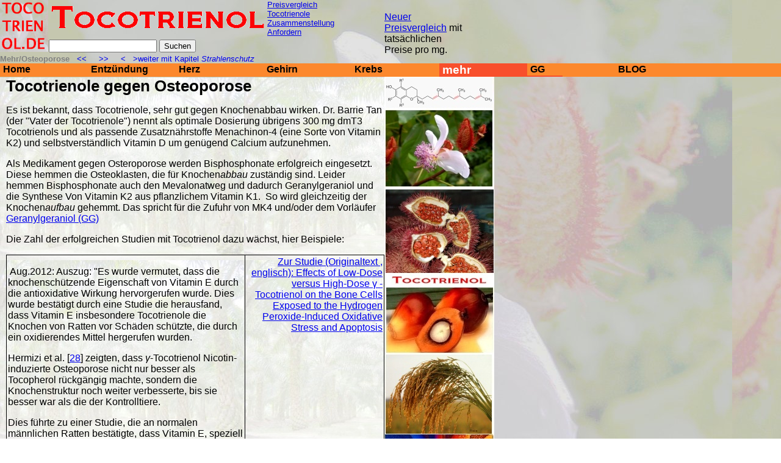

--- FILE ---
content_type: text/html
request_url: https://tocotrienol.de/?thema=Mehr&seite=08-Osteoporose
body_size: 35551
content:

<!DOCTYPE html>
<html lang=de><head><title>Osteoporose Mehr Tocotrienole gegen Osteoporose</title>
<link rel="SHORTCUT ICON" href="https://tocotrienol.de/favicon.ico">
<link rel="StyleSheet" href="/hubstylen.css" type="text/css">
<meta http-equiv="Content-Type" content="text/html; charset="utf-8" />
 <meta property="fb:admins" content="100000120694530" />
<meta name="description" content="Informationen &uuml;ber Tocotrienole (Vitamin E) mit wissenschaftlichem Ansatz. Sowie einige weitere lipophile Biomolelüle wie GG (Geranylgeraniol) oder MK4 (Menachinon-4)" />
<meta name="content" content="Tocotrienole gegen Osteoporose   Tocotrienol.de Informationen über T3 Tocotrienole und ihre gesundheitlichen Wirkungen mit Forschungsergebnissen" />
<meta name="keywords" content="Osteoporose,Mehr,Tocotrienole,gegen,tocotrienol,tocotrienole,T3,vitamin,vitamin E,Vitamin E3,entz&uuml;ndung,r&ouml;tung,allergie,neurodermitis,krebs,gehirnschlag,radikal,freie radikale,ROS" />
<meta name="verify-v1" content="F/W1vau9xl8BFsocCCrKVFhf8KYGYJMEb8FSVaS7l+A=" />
<meta name="language" content="de" />
<meta name="revisit-after" content="2 days" />
<meta name="generator" content="spsoft hubscript" />
<meta name="favicon" content="https://tocotrienol.de/favicon.ico" />
</head>
<body >
<div id=swipeArea style=' justify-content:start; '>
<!--- top div --->
<table ><tr><td rowspan=2><a href='https://tocotrienol.de/?thema=Mehr&seite=08-Osteoporose&m=3'> <img src='/img/logotrans.gif' height=85 title='Klick hier f�r Mobil-optimierte Anzeige (kleiner)' ></a><td> <img src='/img/logoword.gif' height=60 alt='word logo' align=left ><td rowspan=2> <!-- banner.php --> 
<div style='width:120px;font-size:smaller;'>
 
<a href="https://tocotrienol.de/?seite=06-Marktuebersicht">
Preisvergleich Tocotrienole</a>
</div>
 
<div style='width:120px;font-size:smaller;'> 
<a href="https://tocotrienol.de/?seite=079-Zusammenfassung">
Zusammenstellung Anfordern</a>
 
</div>
 
<td width=10>
<!-- builtin search field pnv=seite --><tr><td>
<div style='float:left;font-size:small;'> 
<form name=search action='?seite=Suche' method=post  style='float:left;font-size:small;'>
<input name='sinput' id='sinput' value='' type='text' aria-label='Suche'> 
<input name='search' value=Suchen style='' type='Submit'> 
</form>
</div>

</table><div id=anzeige style='position:absolute; width:140px;top:1px;height:130px; left:630px;'><!-- anzeigen.php -->
 <br>
<a href="http://www.tocotrienol.de/img/Marktuebersicht-Preisvergleich-Tocotrienole-pro-mg.html" target=blog>Neuer Preisvergleich</a> mit tats&auml;chlichen Preise pro mg.

<!-- ENDE anzeigen.php -->
 
 
 


</div>
<!--- isIE=false --->
<div id='subnavigation' class=grey style='text-decoration:none;clear:both;display:block;'><strong>Mehr/Osteoporose</strong>
<a href='https://tocotrienol.de/?thema=Krebs&?&swiped=up' title='kapitel zur&uuml;ck' style='text-decoration:none;'>&nbsp; << &nbsp; </a>
<a href='https://tocotrienol.de/?thema=GG&?&swiped=down' title='n&auml;chstes kapitel' style='text-decoration:none;'>&nbsp; >> &nbsp;</a>
<a href='https://tocotrienol.de/?thema=Mehr&?&swiped=left' title=zur&uuml;ck style='text-decoration:none;'>&nbsp;&nbsp;&lt;&nbsp;&nbsp; </a>
<a href='https://tocotrienol.de/?thema=Mehr&seite=10-Strahlenschutz&?&swiped=right'  style='font-size: bigger;text-decoration:none;' > <nobr>&gt;weiter mit Kapitel <i>Strahlenschutz</i></nobr> </a><div id=msgarea name=msgarea></div>
</div>
<div id=navoben class=navoben  style=' clear:both;' >
<ul id=nav>
<li  id=1><a href='https://tocotrienol.de/' class='navopt'>Home</a>
<ul id=u2>
<li id=3><a href='https://tocotrienol.de/?seite=01-Einleitung' class=navopt>Einleitung</a>
<li id=4><a href='https://tocotrienol.de/?seite=0120-Einleitung' class=navopt>Einleitung</a>
<li id=5><a href='https://tocotrienol.de/?seite=0122-Nebenwirkungen' class=navopt>Nebenwirkungen</a>
<li id=6><a href='https://tocotrienol.de/?seite=0127-Aktuelles-BLOG' class=navopt>Aktuelles BLOG</a>
<li id=7><a href='https://tocotrienol.de/?seite=015-Tocotrienol-Funktion' class=navopt>Tocotrienol Funktion</a>
<li id=8><a href='https://tocotrienol.de/?seite=02-Tocotrienol-Wirkung' class=navopt>Tocotrienol Wirkung</a>
<li id=9><a href='https://tocotrienol.de/?seite=03-Tocotrienol-Ueberblick' class=navopt>Tocotrienol Überblick</a>
<li id=10><a href='https://tocotrienol.de/?seite=04-pharmacokinetik' class=navopt>Pharmacokinetik</a>
<li id=11><a href='https://tocotrienol.de/?seite=045-a-Tocopherol-Einfluss' class=navopt>A Tocopherol Einfluss</a>
<li id=12><a href='https://tocotrienol.de/?seite=05-Natur-Quellen' class=navopt>Natur Quellen</a>
<li id=13><a href='https://tocotrienol.de/?seite=051-T3-Arten' class=navopt>T3 Arten</a>
<li id=14><a href='https://tocotrienol.de/?seite=052-SEDDS-suprabio' class=navopt>SEDDS suprabio</a>
<li id=15><a href='https://tocotrienol.de/?seite=06-Marktuebersicht' class=navopt>Marktuebersicht</a>
<li id=16><a href='https://tocotrienol.de/?seite=061-Bezugsquellen' class=navopt>Bezugsquellen</a>
<li id=17><a href='https://tocotrienol.de/?seite=071-dauerhafte-Einnahme' class=navopt>Dauerhafte Einnahme</a>
<li id=18><a href='https://tocotrienol.de/?seite=079-Zusammenfassung' class=navopt>Zusammenfassung</a>
<li id=19><a href='https://tocotrienol.de/?seite=10-Freie-Radikale' class=navopt>Freie Radikale</a>
<li id=20><a href='https://tocotrienol.de/?seite=122-Nebenwirkungen' class=navopt>Nebenwirkungen</a>
<li id=21><a href='https://tocotrienol.de/?seite=20-Radioaktivitaet' class=navopt>Radioaktivitaet</a>
<li id=22><a href='https://tocotrienol.de/?seite=30-Anti-Aging' class=navopt>Anti Aging</a>
<li id=23><a href='https://tocotrienol.de/?seite=40-NFkappaB' class=navopt>NFkappaB</a>
<li id=24><a href='https://tocotrienol.de/?seite=60-Vitamin-E' class=navopt>Vitamin E</a>
<li id=25><a href='https://tocotrienol.de/?seite=65-Tocotrienol-Tocopherol-Komplex' class=navopt>Tocotrienol Tocopherol Komplex</a>
<li id=26><a href='https://tocotrienol.de/?seite=70-Forschung-Ueberblick' class=navopt>Forschung Überblick</a>
<li id=27><a href='https://tocotrienol.de/?seite=80-anti-Vitamin-E-Studie' class=navopt>Anti Vitamin E Studie</a>
<li id=28><a href='https://tocotrienol.de/?seite=82-Herz-Studien' class=navopt>Herz Studien</a>
<li id=29><a href='https://tocotrienol.de/?seite=99-Newsletter' class=navopt>Newsletter</a>
<li id=30><a href='https://tocotrienol.de/?seite=k2' class=navopt>K2</a>
</ul>
<li  id=31><a href='https://tocotrienol.de/?thema=Entzuendung' class='navopt'>Entz&uuml;ndung</a>
<ul id=u32>
<li id=33><a href='https://tocotrienol.de/?thema=Entzuendung&seite=10-Entzuendung-allgemein' class=navopt>Entz&uuml;ndung allgemein</a>
<li id=34><a href='https://tocotrienol.de/?thema=Entzuendung&seite=11-Entzuendung Krankheiten' class=navopt>Entz&uuml;ndung Krankheiten</a>
<li id=35><a href='https://tocotrienol.de/?thema=Entzuendung&seite=12-Tocotrienol-Studien-Entzuendung' class=navopt>Tocotrienol Studien Entz&uuml;ndung</a>
<li id=36><a href='https://tocotrienol.de/?thema=Entzuendung&seite=15-Arachidonsaeure' class=navopt>Arachidonsaeure</a>
<li id=37><a href='https://tocotrienol.de/?thema=Entzuendung&seite=18-Cortisonersatz' class=navopt>Cortisonersatz</a>
<li id=38><a href='https://tocotrienol.de/?thema=Entzuendung&seite=20-COX-2-Hemmer' class=navopt>COX 2 Hemmer</a>
<li id=39><a href='https://tocotrienol.de/?thema=Entzuendung&seite=22-Neurodermitis' class=navopt>Neurodermitis</a>
<li id=40><a href='https://tocotrienol.de/?thema=Entzuendung&seite=23-Couperose' class=navopt>Couperose</a>
<li id=41><a href='https://tocotrienol.de/?thema=Entzuendung&seite=25-Aspirin fuer die Haut' class=navopt>Aspirin fuer die Haut</a>
<li id=42><a href='https://tocotrienol.de/?thema=Entzuendung&seite=26-Gelenke' class=navopt>Gelenke</a>
<li id=43><a href='https://tocotrienol.de/?thema=Entzuendung&seite=262-Nelkenoel-SKO' class=navopt>Nelkenoel SKO</a>
<li id=44><a href='https://tocotrienol.de/?thema=Entzuendung&seite=27-Schmerztherapie' class=navopt>Schmerztherapie</a>
<li id=45><a href='https://tocotrienol.de/?thema=Entzuendung&seite=30-Entzuendung-ROS' class=navopt>Entz&uuml;ndung ROS</a>
<li id=46><a href='https://tocotrienol.de/?thema=Entzuendung&seite=33-Entzuendung(Essay)' class=navopt>Entz&uuml;ndung(Essay)</a>
<li id=47><a href='https://tocotrienol.de/?thema=Entzuendung&seite=Anwendungs-Vorschlaege' class=navopt>Anwendungs Vorschlaege</a>
<li id=48><a href='https://tocotrienol.de/?thema=Entzuendung&seite=wellness-Anwendung' class=navopt>Wellness Anwendung</a>
</ul>
<li  id=49><a href='https://tocotrienol.de/?thema=Herz' class='navopt'>Herz</a>
<ul id=u50>
<li id=51><a href='https://tocotrienol.de/?thema=Herz&seite=02-Einleitung' class=navopt>Einleitung</a>
<li id=52><a href='https://tocotrienol.de/?thema=Herz&seite=025-Forschung aktuell' class=navopt>Forschung aktuell</a>
<li id=53><a href='https://tocotrienol.de/?thema=Herz&seite=04-Marcumar-Ersatz' class=navopt>Marcumar Ersatz</a>
<li id=54><a href='https://tocotrienol.de/?thema=Herz&seite=05-Blutgerinnung' class=navopt>Blutgerinnung</a>
<li id=55><a href='https://tocotrienol.de/?thema=Herz&seite=06-Antikoagulation' class=navopt>Antikoagulation</a>
<li id=56><a href='https://tocotrienol.de/?thema=Herz&seite=15-Arteriosklerose' class=navopt>Arteriosklerose</a>
<li id=57><a href='https://tocotrienol.de/?thema=Herz&seite=20-Cholesterin-Senkung' class=navopt>Cholesterin Senkung</a>
<li id=58><a href='https://tocotrienol.de/?thema=Herz&seite=21-Schaden-durch-NEM' class=navopt>Schaden durch NEM</a>
<li id=59><a href='https://tocotrienol.de/?thema=Herz&seite=30-Statine' class=navopt>Statine</a>
<li id=60><a href='https://tocotrienol.de/?thema=Herz&seite=32-Atherosklerose' class=navopt>Atherosklerose</a>
<li id=61><a href='https://tocotrienol.de/?thema=Herz&seite=cholesterin-Ernaehrung' class=navopt>Cholesterin Ernaehrung</a>
</ul>
<li  id=62><a href='https://tocotrienol.de/?thema=Gehirn' class='navopt'>Gehirn</a>
<ul id=u63>
<li id=64><a href='https://tocotrienol.de/?thema=Gehirn&seite=10-Einleitung-Gehirn' class=navopt>Einleitung Gehirn</a>
<li id=65><a href='https://tocotrienol.de/?thema=Gehirn&seite=20-Alzheimer' class=navopt>Alzheimer</a>
<li id=66><a href='https://tocotrienol.de/?thema=Gehirn&seite=30-Gehirnschlag' class=navopt>Gehirnschlag</a>
<li id=67><a href='https://tocotrienol.de/?thema=Gehirn&seite=32-T3-Neuronen' class=navopt>T3 Neuronen</a>
<li id=68><a href='https://tocotrienol.de/?thema=Gehirn&seite=40-Gehirnleistung' class=navopt>Gehirnleistung</a>
<li id=69><a href='https://tocotrienol.de/?thema=Gehirn&seite=50-White-Matter-Lesions' class=navopt>White Matter Lesions</a>
<li id=70><a href='https://tocotrienol.de/?thema=Gehirn&seite=55-WML-Cognition' class=navopt>WML Cognition</a>
<li id=71><a href='https://tocotrienol.de/?thema=Gehirn&seite=91-Stimmen' class=navopt>Stimmen</a>
</ul>
<li  id=72><a href='https://tocotrienol.de/?thema=Krebs' class='navopt'>Krebs</a>
<ul id=u73>
<li id=74><a href='https://tocotrienol.de/?thema=Krebs&seite=10-Tocotrienole-und-Krebs' class=navopt>Tocotrienole und Krebs</a>
<li id=75><a href='https://tocotrienol.de/?thema=Krebs&seite=111-meinung' class=navopt>Meinung</a>
<li id=76><a href='https://tocotrienol.de/?thema=Krebs&seite=15-klinische-Studie-II' class=navopt>Klinische Studie II</a>
<li id=77><a href='https://tocotrienol.de/?thema=Krebs&seite=16-Klinische-Studie' class=navopt>Klinische Studie</a>
<li id=78><a href='https://tocotrienol.de/?thema=Krebs&seite=20-Anti-Krebs-T3' class=navopt>Anti Krebs T3</a>
<li id=79><a href='https://tocotrienol.de/?thema=Krebs&seite=21-Radiotherapie' class=navopt>Radiotherapie</a>
<li id=80><a href='https://tocotrienol.de/?thema=Krebs&seite=22-chemo-T3' class=navopt>Chemo T3</a>
<li id=81><a href='https://tocotrienol.de/?thema=Krebs&seite=221-Brustkrebs' class=navopt>Brustkrebs</a>
<li id=82><a href='https://tocotrienol.de/?thema=Krebs&seite=222-Prostata-Ca' class=navopt>Prostata Ca</a>
<li id=83><a href='https://tocotrienol.de/?thema=Krebs&seite=23-Prostata-DTX-T3' class=navopt>Prostata DTX T3</a>
<li id=84><a href='https://tocotrienol.de/?thema=Krebs&seite=232-GemcitabineT3' class=navopt>GemcitabineT3</a>
<li id=85><a href='https://tocotrienol.de/?thema=Krebs&seite=233-Synergie-T3-Chemo' class=navopt>Synergie T3 Chemo</a>
<li id=86><a href='https://tocotrienol.de/?thema=Krebs&seite=24-Dosierung' class=navopt>Dosierung</a>
<li id=87><a href='https://tocotrienol.de/?thema=Krebs&seite=26-Basaliome' class=navopt>Basaliome</a>
<li id=88><a href='https://tocotrienol.de/?thema=Krebs&seite=30-Patentschrift' class=navopt>Patentschrift</a>
<li id=89><a href='https://tocotrienol.de/?thema=Krebs&seite=80-Apoptose' class=navopt>Apoptose</a>
<li id=90><a href='https://tocotrienol.de/?thema=Krebs&seite=81-Apoptose-Chemo-T3' class=navopt>Apoptose Chemo T3</a>
<li id=91><a href='https://tocotrienol.de/?thema=Krebs&seite=91-Stimmen' class=navopt>Stimmen</a>
</ul>
<li  id=92><a href='https://tocotrienol.de/?thema=Mehr' class='navsel'>mehr</a>
<ul id=u93>
<li id=94><a href='https://tocotrienol.de/?thema=Mehr' class=navopt>Einleitug</a>
<li id=95><a href='https://tocotrienol.de/?thema=Mehr&seite=08-Osteoporose' class=navsel>Osteoporose</a>
<li id=96><a href='https://tocotrienol.de/?thema=Mehr&seite=10-Strahlenschutz' class=navopt>Strahlenschutz</a>
<li id=97><a href='https://tocotrienol.de/?thema=Mehr&seite=11-Strahlenschutz-fuer-Piloten' class=navopt>Strahlenschutz fuer Piloten</a>
<li id=98><a href='https://tocotrienol.de/?thema=Mehr&seite=12-medizinische-Bestrahlung' class=navopt>Medizinische Bestrahlung</a>
<li id=99><a href='https://tocotrienol.de/?thema=Mehr&seite=19-Collitis-Ulcerosa' class=navopt>Collitis Ulcerosa</a>
<li id=100><a href='https://tocotrienol.de/?thema=Mehr&seite=20-Leber' class=navopt>Leber</a>
<li id=101><a href='https://tocotrienol.de/?thema=Mehr&seite=21-NAFLD-Fettleber' class=navopt>NAFLD Fettleber</a>
<li id=102><a href='https://tocotrienol.de/?thema=Mehr&seite=23-Niere' class=navopt>Niere</a>
<li id=103><a href='https://tocotrienol.de/?thema=Mehr&seite=27-Gingivahyperplasie' class=navopt>Gingivahyperplasie</a>
<li id=104><a href='https://tocotrienol.de/?thema=Mehr&seite=28-Narben' class=navopt>Narben</a>
<li id=105><a href='https://tocotrienol.de/?thema=Mehr&seite=30-Verbrennung' class=navopt>Verbrennung</a>
<li id=106><a href='https://tocotrienol.de/?thema=Mehr&seite=32-Augenheilkunde' class=navopt>Augenheilkunde</a>
<li id=107><a href='https://tocotrienol.de/?thema=Mehr&seite=332-Maculadegeneration' class=navopt>Maculadegeneration</a>
<li id=108><a href='https://tocotrienol.de/?thema=Mehr&seite=35-Gastritis' class=navopt>Gastritis</a>
<li id=109><a href='https://tocotrienol.de/?thema=Mehr&seite=37-Sport' class=navopt>Sport</a>
<li id=110><a href='https://tocotrienol.de/?thema=Mehr&seite=41-Kinderwunsch' class=navopt>Kinderwunsch</a>
<li id=111><a href='https://tocotrienol.de/?thema=Mehr&seite=42-TTP-Defizite' class=navopt>TTP Defizite</a>
<li id=112><a href='https://tocotrienol.de/?thema=Mehr&seite=50-Beauty' class=navopt>Beauty</a>
<li id=113><a href='https://tocotrienol.de/?thema=Mehr&seite=52-Senescence' class=navopt>Senescence</a>
<li id=114><a href='https://tocotrienol.de/?thema=Mehr&seite=523-Vergreisung' class=navopt>Vergreisung</a>
<li id=115><a href='https://tocotrienol.de/?thema=Mehr&seite=60-Haut-Kollagen' class=navopt>Haut Kollagen</a>
<li id=116><a href='https://tocotrienol.de/?thema=Mehr&seite=70-Haarwuchs' class=navopt>Haarwuchs</a>
<li id=117><a href='https://tocotrienol.de/?thema=Mehr&seite=77-Adipositas' class=navopt>Adipositas</a>
<li id=118><a href='https://tocotrienol.de/?thema=Mehr&seite=:maculatemp' class=navopt>:maculatemp</a>
</ul>
<li  id=119><a href='https://tocotrienol.de/?thema=GG' class='navopt'>GG</a>
<ul id=u120>
<li id=121><a href='https://tocotrienol.de/?thema=GG&seite=01-Einleitung' class=navopt>Einleitung</a>
<li id=122><a href='https://tocotrienol.de/?thema=GG&seite=0301-DrTanVideoTocotrienol' class=navopt>DrTanVideoTocotrienol</a>
<li id=123><a href='https://tocotrienol.de/?thema=GG&seite=0302-DrTanVideoGG-Geranylgeraniol' class=navopt>DrTanVideoGG Geranylgeraniol</a>
<li id=124><a href='https://tocotrienol.de/?thema=GG&seite=0307-Kosequenzen-GG-Mangel' class=navopt>Kosequenzen GG Mangel</a>
<li id=125><a href='https://tocotrienol.de/?thema=GG&seite=0402-GG-Geranylgeraniol' class=navopt>GG Geranylgeraniol</a>
<li id=126><a href='https://tocotrienol.de/?thema=GG&seite=0502-GG-CoQ10-Ergebnisse' class=navopt>GG CoQ10 Ergebnisse</a>
<li id=127><a href='https://tocotrienol.de/?thema=GG&seite=0504-GG-STUDIEN' class=navopt>GG STUDIEN</a>
<li id=128><a href='https://tocotrienol.de/?thema=GG&seite=250421-Statin-Myopathie' class=navopt>Statin Myopathie</a>
<li id=129><a href='https://tocotrienol.de/?thema=GG&seite=250503-GG-Entzuendung' class=navopt>GG Entz&uuml;ndung</a>
<li id=130><a href='https://tocotrienol.de/?thema=GG&seite=250515-CoQ10-im-Alter' class=navopt>CoQ10 im Alter</a>
<li id=131><a href='https://tocotrienol.de/?thema=GG&seite=250516-CoQ10-Mitochondrien' class=navopt>CoQ10 Mitochondrien</a>
<li id=132><a href='https://tocotrienol.de/?thema=GG&seite=250609-Statin-Nebenwirkungen' class=navopt>Statin Nebenwirkungen</a>
<li id=133><a href='https://tocotrienol.de/?thema=GG&seite=250623-GG-Muskeln' class=navopt>GG Muskeln</a>
<li id=134><a href='https://tocotrienol.de/?thema=GG&seite=GG-Vorkommen' class=navopt>GG Vorkommen</a>
</ul>
<li  id=135><a href='https://tocotrienol.de/?thema=BLOG' class='navopt'>BLOG</a>
<ul id=u136>
<li id=137><a href='https://tocotrienol.de/?thema=BLOG&seite=999999-News-BLOG' class=navopt>News BLOG</a>
<li id=138><a href='https://tocotrienol.de/?thema=BLOG&seite=260102- Statine - Nebenwirkungen' class=navopt>Statine   Nebenwirkungen</a>
<li id=139><a href='https://tocotrienol.de/?thema=BLOG&seite=251009-Essay-Alterung-Ageing' class=navopt>Essay Alterung Ageing</a>
<li id=140><a href='https://tocotrienol.de/?thema=BLOG&seite=250915-Statin-Nebenwirkungen' class=navopt>Statin Nebenwirkungen</a>
<li id=141><a href='https://tocotrienol.de/?thema=BLOG&seite=250802-Tocotrienol-Neu' class=navopt>Tocotrienol Neu</a>
<li id=142><a href='https://tocotrienol.de/?thema=BLOG&seite=250730-CoQ10-Mitochondrien' class=navopt>CoQ10 Mitochondrien</a>
<li id=143><a href='https://tocotrienol.de/?thema=BLOG&seite=250729-neues-zu-Vitamin-K2' class=navopt>Neues zu Vitamin K2</a>
<li id=144><a href='https://tocotrienol.de/?thema=BLOG&seite=250529-Oxyven-Kongress' class=navopt>Oxyven Kongress</a>
<li id=145><a href='https://tocotrienol.de/?thema=BLOG&seite=250528-SPM-Resolvine' class=navopt>SPM Resolvine</a>
<li id=146><a href='https://tocotrienol.de/?thema=BLOG&seite=250330-PRM-pro-resolving-Mediators' class=navopt>PRM pro resolving Mediators</a>
<li id=147><a href='https://tocotrienol.de/?thema=BLOG&seite=241210-Natuerlich-fuers-Herz' class=navopt>Natuerlich fuers Herz</a>
<li id=148><a href='https://tocotrienol.de/?thema=BLOG&seite=241126-Menopause-Stimmung-Stress' class=navopt>Menopause Stimmung Stress</a>
<li id=149><a href='https://tocotrienol.de/?thema=BLOG&seite=241126-Auge-Retina' class=navopt>Auge Retina</a>
<li id=150><a href='https://tocotrienol.de/?thema=BLOG&seite=241123-Haut-Studie' class=navopt>Haut Studie</a>
<li id=151><a href='https://tocotrienol.de/?thema=BLOG&seite=240606-Blutverduennung' class=navopt>Blutverduennung</a>
<li id=152><a href='https://tocotrienol.de/?thema=BLOG&seite=240522-Mobilgeraete' class=navopt>Mobilgeraete</a>
<li id=153><a href='https://tocotrienol.de/?thema=BLOG&seite=240422-Cholesterinsenker-Statine' class=navopt>Cholesterinsenker Statine</a>
<li id=154><a href='https://tocotrienol.de/?thema=BLOG&seite=240422-Bisphosphonate' class=navopt>Bisphosphonate</a>
<li id=155><a href='https://tocotrienol.de/?thema=BLOG&seite=240306-Videos-ISP-GG-T3' class=navopt>Videos ISP GG T3</a>
<li id=156><a href='https://tocotrienol.de/?thema=BLOG&seite=240202-GG-Informationen' class=navopt>GG Informationen</a>
<li id=157><a href='https://tocotrienol.de/?thema=BLOG&seite=230824-Neue-Marktuebersicht' class=navopt>Neue Marktuebersicht</a>
<li id=158><a href='https://tocotrienol.de/?thema=BLOG&seite=230623-DrTanVideoTocotrienol' class=navopt>DrTanVideoTocotrienol</a>
<li id=159><a href='https://tocotrienol.de/?thema=BLOG&seite=230623-DrTanVideoGG-Geranylgeraniol' class=navopt>DrTanVideoGG Geranylgeraniol</a>
<li id=160><a href='https://tocotrienol.de/?thema=BLOG&seite=230622-OxyvenKongressMuenchen' class=navopt>OxyvenKongressMuenchen</a>
<li id=161><a href='https://tocotrienol.de/?thema=BLOG&seite=230209-Marktuebersicht-neu' class=navopt>Marktuebersicht neu</a>
<li id=162><a href='https://tocotrienol.de/?thema=BLOG&seite=221018-Retinopathie-Augen' class=navopt>Retinopathie Augen</a>
<li id=163><a href='https://tocotrienol.de/?thema=BLOG&seite=221017-Nerven-Diabetes' class=navopt>Nerven Diabetes</a>
<li id=164><a href='https://tocotrienol.de/?thema=BLOG&seite=221016-Krebsbehandlung-Uebersicht' class=navopt>Krebsbehandlung Übersicht</a>
<li id=165><a href='https://tocotrienol.de/?thema=BLOG&seite=220217-Prostata-Ca-Vergleich' class=navopt>Prostata Ca Vergleich</a>
<li id=166><a href='https://tocotrienol.de/?thema=BLOG&seite=220216-Mucositis' class=navopt>Mucositis</a>
<li id=167><a href='https://tocotrienol.de/?thema=BLOG&seite=220216-Kinderkrebshilfe' class=navopt>Kinderkrebshilfe</a>
<li id=168><a href='https://tocotrienol.de/?thema=BLOG&seite=220215-Radiotherapie-Schaden' class=navopt>Radiotherapie Schaden</a>
<li id=169><a href='https://tocotrienol.de/?thema=BLOG&seite=220214-Aktinische-Keratose' class=navopt>Aktinische Keratose</a>
<li id=170><a href='https://tocotrienol.de/?thema=BLOG&seite=211018-Z�pfchen-Vagina-Prostata' class=navopt>Z�pfchen Vagina Prostata</a>
<li id=171><a href='https://tocotrienol.de/?thema=BLOG&seite=211001-Psoriasis' class=navopt>Psoriasis</a>
<li id=172><a href='https://tocotrienol.de/?thema=BLOG&seite=210518-Diabetes-Studie' class=navopt>Diabetes Studie</a>
<li id=173><a href='https://tocotrienol.de/?thema=BLOG&seite=210504-Haut-Schoenheit' class=navopt>Haut Schoenheit</a>
<li id=174><a href='https://tocotrienol.de/?thema=BLOG&seite=210321-Hand' class=navopt>Hand</a>
<li id=175><a href='https://tocotrienol.de/?thema=BLOG&seite=210202-Video-Interview' class=navopt>Video Interview</a>
<li id=176><a href='https://tocotrienol.de/?thema=BLOG&seite=210115-Primadonna-Oele' class=navopt>Primadonna Öle</a>
<li id=177><a href='https://tocotrienol.de/?thema=BLOG&seite=210114-Essentielle-Oele' class=navopt>Essentielle Öle</a>
<li id=178><a href='https://tocotrienol.de/?thema=BLOG&seite=200608-Nervenleitgeschwindigkeit' class=navopt>Nervenleitgeschwindigkeit</a>
<li id=179><a href='https://tocotrienol.de/?thema=BLOG&seite=200607-Mikrobiom' class=navopt>Mikrobiom</a>
<li id=180><a href='https://tocotrienol.de/?thema=BLOG&seite=200604-Corona-Vitamin-K' class=navopt>Corona Vitamin K</a>
<li id=181><a href='https://tocotrienol.de/?thema=BLOG&seite=200327-Corona-NFkB-deutsch' class=navopt>Corona NFkB deutsch</a>
<li id=182><a href='https://tocotrienol.de/?thema=BLOG&seite=200326-Corona-NFkB-english' class=navopt>Corona NFkB english</a>
<li id=183><a href='https://tocotrienol.de/?thema=BLOG&seite=200314-Corona-nfkb' class=navopt>Corona nfkb</a>
<li id=184><a href='https://tocotrienol.de/?thema=BLOG&seite=200109-Vitamin-K-gegen-Herzkrankheiten' class=navopt>Vitamin K gegen Herzkrankheiten</a>
<li id=185><a href='https://tocotrienol.de/?thema=BLOG&seite=200102-Dr-Tan-Buch' class=navopt>Dr Tan Buch</a>
<li id=186><a href='https://tocotrienol.de/?thema=BLOG&seite=191206-Anti-Demenz' class=navopt>Anti Demenz</a>
<li id=187><a href='https://tocotrienol.de/?thema=BLOG&seite=191111-Vitamin K' class=navopt>Vitamin K</a>
<li id=188><a href='https://tocotrienol.de/?thema=BLOG&seite=191027-Heilerfolg-bei-Pferden' class=navopt>Heilerfolg bei Pferden</a>
<li id=189><a href='https://tocotrienol.de/?thema=BLOG&seite=191027-3-Pferd-Jenny' class=navopt>3 Pferd Jenny</a>
<li id=190><a href='https://tocotrienol.de/?thema=BLOG&seite=191027-2-Pferd-Shabbir' class=navopt>2 Pferd Shabbir</a>
<li id=191><a href='https://tocotrienol.de/?thema=BLOG&seite=191024-Tocotrienol-gegen-Osteoporose ' class=navopt>Tocotrienol gegen Osteoporose</a>
<li id=192><a href='https://tocotrienol.de/?thema=BLOG&seite=190930-Collitis-Ulcerosa' class=navopt>Collitis Ulcerosa</a>
<li id=193><a href='https://tocotrienol.de/?thema=BLOG&seite=190924-Fam-Dysautonomie' class=navopt>Fam Dysautonomie</a>
<li id=194><a href='https://tocotrienol.de/?thema=BLOG&seite=190910-Halsschlagader' class=navopt>Halsschlagader</a>
<li id=195><a href='https://tocotrienol.de/?thema=BLOG&seite=190625-Extrasystolen ' class=navopt>Extrasystolen</a>
<li id=196><a href='https://tocotrienol.de/?thema=BLOG&seite=190204-Klinische-Studie-erfolgreich' class=navopt>Klinische Studie erfolgreich</a>
<li id=197><a href='https://tocotrienol.de/?thema=BLOG&seite=180924-Anti-Metastase Lungenkrebs' class=navopt>Anti Metastase Lungenkrebs</a>
<li id=198><a href='https://tocotrienol.de/?thema=BLOG&seite=180923-Niere Diabetes' class=navopt>Niere Diabetes</a>
<li id=199><a href='https://tocotrienol.de/?thema=BLOG&seite=180821-Schultergelenk-Impingement' class=navopt>Schultergelenk Impingement</a>
<li id=200><a href='https://tocotrienol.de/?thema=BLOG&seite=180813-Hautveraenderungen' class=navopt>Hautveraenderungen</a>
<li id=201><a href='https://tocotrienol.de/?thema=BLOG&seite=180802-Maculadegeneration' class=navopt>Maculadegeneration</a>
<li id=202><a href='https://tocotrienol.de/?thema=BLOG&seite=180620-alpha-Tocopherol-Problem' class=navopt>Alpha Tocopherol Problem</a>
<li id=203><a href='https://tocotrienol.de/?thema=BLOG&seite=180529-BLOG-Verlagerung hierher' class=navopt>BLOG Verlagerung hierher</a>
<li id=204><a href='https://tocotrienol.de/?thema=BLOG&seite=180512-Sport-und-Gemuetslage' class=navopt>Sport und Gemuetslage</a>
<li id=205><a href='https://tocotrienol.de/?thema=BLOG&seite=180415-Waden-Kraempfe' class=navopt>Waden Kraempfe</a>
<li id=206><a href='https://tocotrienol.de/?thema=BLOG&seite=180331-Virus Infektionen' class=navopt>Virus Infektionen</a>
<li id=207><a href='https://tocotrienol.de/?thema=BLOG&seite=180206-Cholesterin endlos senken' class=navopt>Cholesterin endlos senken</a>
<li id=208><a href='https://tocotrienol.de/?thema=BLOG&seite=180206-Augenheilkunde Katarakt' class=navopt>Augenheilkunde Katarakt</a>
<li id=209><a href='https://tocotrienol.de/?thema=BLOG&seite=170904-Braten Sie lieber nicht mit Sonnenblumenoel' class=navopt>Braten Sie lieber nicht mit Sonnenblumenoel</a>
<li id=210><a href='https://tocotrienol.de/?thema=BLOG&seite=170725-Herzgesundheit Tocotrienol 95fach besser gegen Plaques' class=navopt>Herzgesundheit Tocotrienol 95fach besser gegen Plaques</a>
<li id=211><a href='https://tocotrienol.de/?thema=BLOG&seite=170706-Internationale Einheiten bei Tocotrienol-Vitamin E' class=navopt>Internationale Einheiten bei Tocotrienol Vitamin E</a>
<li id=212><a href='https://tocotrienol.de/?thema=BLOG&seite=170620-Optimale Dosierung fuer Blutfette gefunden' class=navopt>Optimale Dosierung fuer Blutfette gefunden</a>
<li id=213><a href='https://tocotrienol.de/?thema=BLOG&seite=170620-Cholesterin und Tocotrienole' class=navopt>Cholesterin und Tocotrienole</a>
<li id=214><a href='https://tocotrienol.de/?thema=BLOG&seite=170605-Kalium wichtiger als Natrium bei Bluthochdruck' class=navopt>Kalium wichtiger als Natrium bei Bluthochdruck</a>
<li id=215><a href='https://tocotrienol.de/?thema=BLOG&seite=170515-Oxyvenierung Kongress 2017' class=navopt>Oxyvenierung Kongress 2017</a>
<li id=216><a href='https://tocotrienol.de/?thema=BLOG&seite=170509-Tocotrienole gegen Alzheimer' class=navopt>Tocotrienole gegen Alzheimer</a>
<li id=217><a href='https://tocotrienol.de/?thema=BLOG&seite=170508-Gefahr durch Protonenpumpenhemmer - Magen-Saeurehemmer' class=navopt>Gefahr durch Protonenpumpenhemmer   Magen Saeurehemmer</a>
<li id=218><a href='https://tocotrienol.de/?thema=BLOG&seite=170502-Natuerliche Tocotrienol Quellen' class=navopt>Natuerliche Tocotrienol Quellen</a>
<li id=219><a href='https://tocotrienol.de/?thema=BLOG&seite=170502-Blog Start' class=navopt>Blog Start</a>
</ul>
</ul>
</div>
<!---  no de/downleft.php  --->
<table id=fuerbildrechts'><tr><td>
<div id=maincontent class='main2 maintext'  style=' clear:both;' ><h1>Tocotrienole gegen Osteoporose</h1>
<p>Es ist bekannt, dass Tocotrienole, sehr gut gegen Knochenabbau wirken. Dr. Barrie Tan (der "Vater der Tocotrienole") nennt als optimale Dosierung &uuml;brigens 300 mg dmT3 Tocotrienols und als passende Zusatzn&auml;hrstoffe Menachinon-4 (eine Sorte von Vitamin K2) und selbstverst&auml;ndlich Vitamin D um gen&uuml;gend Calcium aufzunehmen.</p>
<p>Als Medikament gegen Osteroporose werden Bisphosphonate erfolgreich eingesetzt. Diese hemmen die Osteoklasten, die f&uuml;r Knochen<em>abbau</em> zust&auml;ndig sind. Leider hemmen Bisphosphonate auch den Mevalonatweg und dadurch Geranylgeraniol und die Synthese Von Vitamin K2 aus pflanzlichem Vitamin K1.&nbsp; So wird gleichzeitig der Knochen<em>aufbau</em> gehemmt. Das spricht f&uuml;r die Zufuhr von MK4 und/oder dem Vorl&auml;ufer <a href='https://tocotrienol.de/?thema=BLOG&seite=230624-GG-Geranylgeraniol'>Geranylgeraniol (GG)</a></p>
<p>Die Zahl der erfolgreichen Studien mit Tocotrienol dazu w&auml;chst, hier Beispiele:</p>
<table class="tec" border="0">
<tbody>
<tr>
<td>
<p>&nbsp;Aug.2012: Auszug: "Es wurde vermutet, dass die knochensch&uuml;tzende Eigenschaft von Vitamin E durch die antioxidative Wirkung hervorgerufen wurde. Dies wurde best&auml;tigt durch eine Studie die herausfand, dass Vitamin E insbesondere Tocotrienole die Knochen von Ratten vor Sch&auml;den sch&uuml;tzte, die durch ein oxidierendes Mittel hergerufen wurden. &nbsp;</p>
<p>Hermizi et al. [<a id="__tag_270827456" class="cite-reflink bibr popnode tag_hotlink tag_tooltip jig-ncbipopper" href="http://www.ncbi.nlm.nih.gov/pubmed/19020790">28</a>] zeigten, dass <em>&gamma;</em>-Tocotrienol  Nicotin-induzierte Osteoporose nicht nur besser als Tocopherol r&uuml;ckg&auml;ngig machte, sondern die Knochenstruktur noch weiter verbesserte, bis sie besser war als die der Kontrolltiere.&nbsp; &nbsp;</p>
<p>Dies f&uuml;hrte zu einer Studie, die an normalen m&auml;nnlichen Ratten best&auml;tigte, dass Vitamin E, speziell Tocotrienole, einen aufbauenden Effekt&nbsp; an den Knochen hatte [<a id="__tag_270827451" class="cite-reflink bibr popnode tag_hotlink tag_tooltip jig-ncbipopper" href="http://www.ncbi.nlm.nih.gov/pubmed/19779668">29</a>].</p>
<p>Tocotrienole waren besser als Tocopherol bei der Verbesserung der statischen und dynamischen histomorphometrischen Parameter an Knochen [<a id="__tag_270827479" class="cite-reflink bibr popnode tag_hotlink tag_tooltip jig-ncbipopper" href="http://www.ncbi.nlm.nih.gov/pubmed/20145960">30</a>].</p>
<p>Die j&uuml;ngste Studie zeigte, dass <em>&alpha;</em>-tocotrienol, nicht aber <em>&alpha;</em>-tocopherol,  die osteoclastische Knochen-Resorbtion verhindern konnte, durch Unterdr&uuml;ckung von RANKL und Blockierung der RANKL Wirkung an Vorl&auml;ufern von Osteoclastens [<a id="__tag_270827459" class="cite-reflink bibr popnode tag_hotlink tag_tooltip jig-ncbipopper" href="http://www.ncbi.nlm.nih.gov/pubmed/21352805">31</a>]."</p>
</td>
<td>&nbsp;<a href='https://tocotrienol.de/?thema=Mehr&seite=08-Osteoporose&iframe=http://www.ncbi.nlm.nih.gov/pmc/articles/PMC3432387/?tool=pubmed'>Zur Studie (Originaltext , englisch): Effects of Low-Dose versus High-Dose  &gamma; -Tocotrienol on the Bone Cells Exposed to the Hydrogen Peroxide-Induced Oxidative Stress and Apoptosis </a></td>
</tr>
<tr>
<td>Nov.2011: Es wurde gezeigt, dass Tocotrienole durch anti-resorptive Eigenschaften hervorragende Ergebnisse an Knochen zeigen. Menschliche Osteoclasten wurden kultiviert und entweder mit Tocotrienolen oder mit herk&ouml;mmlich verwendeten <em>Bisphosphonaten </em>und <em>Pamindronat </em>versorgt.&nbsp; Gamma-Tocotrienol (GT3) war der potenteste Unterdr&uuml;cer von Osteoclasten Formierung und Aktivit&auml;t.<br /></td>
<td><a href='https://tocotrienol.de/?thema=Mehr&seite=08-Osteoporose&iframe=http://www.ncbi.nlm.nih.gov/pubmed/22673919'>Zur Studie: Int J Vitam Nutr Res. 2011 Nov;81(6):358-67.&nbsp;  <em>Direct Inhibition of Osteoclast Formation and Activity by the Vitamin E Isomer gamma-<span class="highlight">Tocotrienol</span>. </em>(Orthopaedic Research Unit, Addenbrooke&rsquo;s Hospital, Cambridge, UK.)  </a></td>
</tr>
</tbody>
</table>
<!--hubend-->
<div class='dispobox' style='color:darkgrey;font-size:small;'>
<span style='color:darkgrey;font-size:large;'>Diesen Artikel...&nbsp;</span>
<a href='#' onclick='PrintContent();'>Drucken</a>
&nbsp;&nbsp;<a href='#' onclick='PrintContent(9);'>Gr&ouml;&szlig;er Anzeigen</a>
&nbsp;&nbsp;<a href='#' onclick='Feedback(this,2);'>Frage stellen</a>
&nbsp;&nbsp;<a href='#' onclick='Feedback(this,3);'>Kommentieren</a>
<div class=feedback id=feedback>
</div>
</div>

<br><span style='color:darkgrey;font-size:x-large;'>weiter mit Kapitel..</span>
<a href='https://tocotrienol.de/?thema=Mehr&seite=10-Strahlenschutz'>Strahlenschutz</a><script type='text/javascript'>
var hubtitle='Osteoporose';  
var logdomain='tt3';  
var hubselfile='08-Osteoporose';  
var hubwant='Mehr';  
var hubdomain='tocotrienol.de';  
var screenissmall=0;
function resizescreen() {
if(screenissmall)
	 neuurl='https://tocotrienol.de/?thema=Mehr&seite=08-Osteoporose&m=2';
else neuurl='https://tocotrienol.de/?thema=Mehr&seite=08-Osteoporose&m=3'; 

if(screenissmall)
	 screenissmall=0;
else screenissmall=1;
window.location=neuurl;
}

var savecontent='';
function sitemapin() {
content=document.getElementById("maincontent");
if (savecontent.length>0) {content.innerHTML=savecontent;savecontent='';return;}

var sm="<h4>Sitemap/�bersicht</h4>";
var navol=document.getElementById("nav");
sm+="<div id='sm'> ";
sm+=navol.innerHTML;
savecontent=content.innerHTML;
content.innerHTML=sm+"</div>";
}</script>
<script  type='text/javascript' language='JavaScript'  src='https://tocotrienol.de/hubPrintContent.js'> </script><script  type='text/javascript' language='JavaScript'  src='https://tocotrienol.de/hubFeedback.js'> </script>
<td>
<!--- 4.spalte = kasten rechts, mit bildturm absolut rechts zu pos. --->
<div  id=boxright>
<!---  no de/topright.php  --->
<!---  no de/midright.php  --->
<!---  no de/botright.php  ---><img src='/de/defaultbild_rechts.jpg'><br/>
</div>
</div>
</table>
<div style='float:right;'>
</div>
<div>
<hr><div  id=immer>
<a href='https://tocotrienol.de/?seite=Sitemap' class=linksopt>Sitemap</a>
<a href='https://tocotrienol.de/?seite=Suche' class=linksopt>Suche</a>
<a href='https://tocotrienol.de/?seite=datenschutz' class=linksopt>Datenschutz</a>
<a href='https://tocotrienol.de/?seite=disclaimer' class=linksopt>Disclaimer</a>
<a href='https://tocotrienol.de/?seite=impressum' class=linksopt>Impressum</a>
<a href='https://tocotrienol.de/?seite=kontakt' class=linksopt>Kontakt</a><div id=plusbox name=plusbox></div>
<!---- no file de/bottom1.php -->
<!---- no file de/bottom2.php -->

<!---- ins 2013/07: anonymisierte ip angefordert - deutsches recht -->
<!---- ins 2018/05: googleanal.php: google analytics ganz entfernt --><span class=signoff><br><a class=signoff href='#'>21.01.2026 06:51</a></span>
<img src='https://tricutis.de/pt.php?domain=tt3&want=Mehr&selfile=08-Osteoporose' width=1px height=1px alt='logpixel'>
</body>

--- FILE ---
content_type: text/css
request_url: https://tocotrienol.de/hubstylen.css
body_size: 12954
content:
/* css für hub.php 2024-06-18 */
table {border:0;padding:0 0 0 0;margin:0 0 0 0 ;empty-cells:show;border-spacing:0px;}
td {border:0;padding:0 0 0 0;margin:0 0 0 0 ;vertical-align:top;}
tr {border:0;padding:0 0 0 0;margin:0 0 0 0 ;}
div {border:0;padding:0 0 0 0;margin:0px 0px 0px 0px ;}
h1  { font-size: 1.6em; margin: .05em 0 }


table.b {border:1;padding:2 2 2 2;margin:2 2 2 2;;empty-cells:show;}  td.b{font-weight:bold}

body {background-color:white;background-image:url(/img/wallpaper.jpg);font-family:verdana,arial,sans-serif;color:black;margin:0px 0px 0px 0px;} 

.main1 {width:140px; padding:0px 0px 0px 0px; margin:0px 0px 0px 0px; color:black;vertical-align:top;text-align:right;}
.main2 {width:620px; padding:0px 0px 0px 10px; margin:0px 0px 0px 0px; color:black;vertical-align:top;}
.main2handy {width:450px; padding:0px 0px 0px 10px; margin:0px 0px 0px 0px; color:black;vertical-align:top;}
.main3 {width:140px; padding:0px 0px 0px 0px; margin:0px 0px 0px 0px; color:black;vertical-align:top;}

.boxright {position:absolute; width:140px;top:150px; left:630px;z-index:0;margin:0px 0px 0px 0px; padding:0px 0px 0px 0px; }
.boxrighthd {width:140px;border:0px;margin:0px 0px 0px 0px;padding:2px 10px 0px 0px; color:black;
        text-decoration:none;font-weight:bold;font-size:12pt;height:20px;}

/* test 3 zeilen */
.maintab {position:absolute; left:15px;top:15px;};
.mainhorizsep {height:3px;}

/* die navigationsfläche oben */
.navoben {text-align:left;width:100%;background-color:rgb(252,136,45);
 	padding:0px 0px 0px 0px;height:22px;}
.navobenm {text-align:left;width:100%;background-color:rgb(252,136,45);
 	padding:5px 5px 5px 5px;height:27px;}	
.navsel {border:0;margin:0px 0px 0px 0px;padding:2px 10px 2px 5px;color:white; 
        text-decoration:none;font-weight:bold;font-size:14pt;}
.navselm {border:0;margin:0px 0px 0px 0px;padding:2px 10px 2px 5px;color:white; 
        text-decoration:none;font-weight:bold;font-size:14pt;}
.navopt {border:0px;margin:0px 0px 0px 0px;padding:2px 10px 2px 5px; color:black;
        text-decoration:none;font-weight:bold;font-size:12pt;}
.navoptm {border:0px;margin:0px 0px 0px 0px;padding:2px 10px 2px 5px; color:black;
        text-decoration:none;font-weight:bold;font-size:14pt;}		
a.navsel {background-color:rgb(248,79,44);color:white;text-decoration:none;}
a.navopt {background-color:rgb(252,136,45);color:black;text-decoration:none;}
a.navselm {background-color:rgb(248,79,44);color:white;text-decoration:none;}
a.navoptm {background-color:rgb(252,136,45);color:black;text-decoration:none;}



#nav, #nav ul { /* all lists */
	padding: 0;
	margin: 0;
	list-style: none;
	line-height: 1;
	z-index:2;
}
#navm, #navm ul { /* all lists */
	padding: 0;
	margin: 0;
	list-style: none;
	z-index:2;
}

#nav a {
	display: block;text-align:left;
	width: 10em; /* an längste top-überschrift anpassen */
}
#nav li ul li a.navsel {background-image:url(/img/wallpapermedium.jpg);color:white;text-decoration:none;font-weight:normal;}
#nav li ul li a.navopt {background-image:url(/img/wallpapermedium.jpg);color:black;text-decoration:none;font-weight:normal;}
#nav li ul li a.navopt:hover {background-image:url(/img/wallpapermedium.jpg);color:black;text-decoration:none;font-weight:bold;}

#nav li { /* all list items */ margin: 0;
	float: left;
	width: 9em; /* diff zu #nav a macht klüfte zw hauptmenüpunkten width needed or else Opera goes nuts */
}

#nav li ul { /* second-level lists */
	position: absolute;
	background: url(/img/wallpaper.jpg);
	width: 10em; /* längster untermenüpunkt */
	left: -999em; /* using left instead of display to hide menus because display: none isn't read by screen readers */
}
#nav li ul a {width: 14em;}
#nav li:hover ul, #nav li.sfhover ul { /* lists nested under hovered list items */
	left: auto; 
}

#navm a {
	display: block;text-align:left;
	width: 12em; /* an längste top-überschrift anpassen */
}
#navm li ul li a.navselm {background-color:rgb(248,79,44);color:white;text-decoration:none;font-weight:normal;} 
#navm li ul li a.navoptm {background-color:rgb(252,136,45);color:black;text-decoration:none;font-weight:normal;padding:7px 10px 3px 5px;}
#navm li ul li a.navoptm:hover {background-color:rgb(252,136,45);color:black;text-decoration:none;font-weight:bold;}

#navm li { /* all list items */ margin: 0;
	float: left;
	width: 7em; /* diff zu #nav a macht klüfte zw hauptmenüpunkten width needed or else Opera goes nuts */
}

#navm li ul { /* second-level lists */
	position: absolute;
	background: rgb(252,136,45);
	width: 10em; /* längster untermenüpunkt */
	left: -999em; /* using left instead of display to hide menus because display: none isn't read by screen readers */
}
#navm li ul a {width: 14em;}
#navm li:hover ul, #nav li.sfhover ul { /* lists nested under hovered list items */
	left: auto; 
}

#sm, #sm ul {  
	padding: 0;
	margin: 0;
}



#sm li ul li a.navsel {background-image:url(/img/wallpapermedium.jpg);color:white;text-decoration:none;font-weight:normal;}
#sm li ul li a.navopt {background-image:url(/img/wallpapermedium.jpg);color:black;text-decoration:none;font-weight:normal;}
#sm li ul li a.navopt:hover {background-image:url(/img/wallpapermedium.jpg);color:black;text-decoration:none;font-weight:bold;}


a .bu { 
display: none;
}
a:hover .bu {
display: inline;
color: #c00;
}

#content {
	clear: left;
	color: #ccc;
}

.grey {color:grey;text-decoration:none;font-size:small;}

.logocell {height:100px;} /* hoehe Logozeile */
.logo1div  {} /* {position:absolute; top:20px; left:20px; z-index:-1;} * Plazierung logotrans */
.logo2div {margin:15 15 15 15;} /* Plazierung logoword */

/* navigation links */
.navlinks {max-width:140px; padding:0px 0px 0px 0px; color:black;vertical-align:top;text-align:right;}
td.links {padding:5px 0px 5px 0px;text-align: right;font-family:verdana,arial,sans-serif;}
a.linkssel {text-decoration:none;font-weight:bold;font-size:11pt;color:black;}
a.linksopt {text-decoration:none;                 font-size:11pt;color:black;}
a.linksselm {text-decoration:none;font-weight:bold;font-size:24px;color:black;}
a.linksoptm {text-decoration:none;                 font-size:24px;color:black;}
a.linksoptm:hover {font-weight:bold;}
a.linksopt:hover {font-weight:bold;} 
#immer {padding:15 15 15 15;}
#immerm {padding:25 25 25 25; font-size:24px;text-decoration:none; }


/* kasten links UNTEN */
.downleft {vertical-align:bottom;color:black;font-size:small;background-image:url(/img/wallpaperlight.jpg);}
/* kasten rechts oben */
.topright {vertical-align:top;color:black;font-size:small;background-image:url(/img/wallpaperlight.jpg);width:140;margin:0px 0px 0px 0px;padding:0px 0px 0px 0px;}
.midright {vertical-align:top;color:black;font-size:small;background-image:url(/img/wallpaperlight.jpg);width:140;margin:20px 0px 0px 5px;}
.botright {vertical-align:top;color:black;font-size:small;background-image:url(/img/wallpaperlight.jpg);width:140;margin:20px 0px 0px 5px;}
.leftofbanner {float:left;}
.mainkurz {padding:0px 5px 2px 2px;}
.terminvorschau {padding:5px 3px 3px 3px;}
.navimmer {color:black;vertical-align:top;text-align:right;}
.small {padding:2 2 2 2;}
.ubai  {padding:3 2 3 2;}
.plusboxup {border:1px solid grey;}
.plusboxiframe {width:100%;height:2000;overflow:auto;border:0;}
.msgline {color:black;font-weight:bold;}
.line_color0 {background-image:url(/img/wallpaperlight.jpg);}
.line_color1 {background-image:url(/img/wallpapermedium.jpg);}


.maintext {vertical-align:top;z-index:99;
 background-image:url(/img/wallpaperlight.jpg);
 font-family:  Arial, Helvetica, sans-serif;
 margin: 0px;

 /******************
 scrollbar-face-color: 		rgb(255,161,37); ** Anfasser R255 G161 B37 **
 scrollbar-highlight-color: 	rgb(255,161,37);
 scrollbar-3dlight-color: 	rgb(255,161,37);
 scrollbar-darkshadow-color:	rgb(255,161,37);
 scrollbar-shadow-color: 	rgb(255,161,37);
 scrollbar-arrow-color: 	rgb(255,161,37);
 scrollbar-track-color:		rgb(255,185,91); ** Schiebefläche R 255 G185 B91 **
 ***********************/ 
}
.iframe {width:100%; height:900; border:0;}
.ueber {font-size:larger;font-weight:bold;color:rgb(124,51,14) ;} /*ueberschrift, erfordert umarbeiten aller texte*/
.redlight {color:rgb(248,79,44);font-weight:bold;}
.light {border:0; padding:8px 8px 8px 8px;}/* fuer leichte tabellen*/
.footer {background-color:lightgrey;vertical-align:bottom;font-size:small;}
.ganzunten {vertical-align:bottom;text-align:center;font-size:small;}
.nextlink {text-align:right;vertical-align:bottom;font-size:small;}
.signoff {font-size:8px;}
.weitermit {;}
.boxfloatr {background-color:beige;float:right;width:33%;}
.cit {background-color:beige;font-style:italic;}
.weiter {border:thin solid black;padding:4px 4px 4px 4px;}/* fuer etwas weitere grosszuegigere tabellen*/
.wort {font-weight:bold;padding:3px 3px 3px 3px;}/* fuer wort-definitionslisten*/
.def   {padding:3px 3px 3px 3px;}/* fuer wort-definitionslisten*/

.rechtsleer {width:10px;} 

   #event_info {
	width : 100%;
	height: auto;
	background-color: #FEFADE;
	font-family: Arial, Helvetica, sans-serif;
	font-size: 14pt;
    border : 1pt solid;
              }
 .action { 
	   font-size:14px; 
	   font-family: Arial;
              }
 A.sizem1:link    { font-size:12px; }
 A.sizem2:link    { font-size:10px; }
 A.sizem3:link    { font-size:8px; }
 A.sizem1:visited { font-size:14px; color:purple;}
 A.sizem2:visited { font-size:12px; color:purple;}
 A.sizem3:visited { font-size:10px; color:purple;}
	           
 A.small:link    { font-size:10px; text-decoration:none;
	           font-family: Arial; }  
	           
 A.ubai:link    { font-size:11px; font-weight: bold ;text-decoration:none;
	           font-family: Arial; } 

 A.ubai:visited  { font-size:12px; font-weight: bold ;text-decoration:none;
	           font-family: Arial; } 
 A.small:visited  { font-size:11px;color:purple; text-decoration:none;
	           font-family: Arial; }
	           
 .event       { font-size:11px; text-decoration:none;
	           font-family: Arial; padding:1 1 1 1;}  

 .eventUBAI   { font-size:12px; font-weight: bold ;text-decoration:none;
	           font-family: Arial; padding:1 1 1 1;}	
 
 a.eventUBAI:hover  {font-weight:bold;} 
 a.event:hover  {font-weight:normal;}
 a.ubai:hover  {font-weight:bold;} 
 a.small:hover  {font-weight:normal;} 

 
.wide { padding:2px 2px 2px 2px; margin:2px 2px 2px 2px; border:grey 4px ridge;}           
.wider { padding:2px 2px 2px 2px; margin:2px 2px 2px 2px; border:grey 4px ridge;text-align:right;}           

INPUT.small { background-color:#eee ;border:1px solid #aaa; font-size:12px; }
	      
table { padding: 0;   }

TH { text-align: center; font-weight: bold }
TD {  vertical-align: top ;}
tr.premium { font-size: 100%; }
tr.norm { font-size: 80%; }

td.centered { text-align: center; vertical-align: top }

.ar { text-align:right; margin:3 5 3 3; padding:3 5 3 3;  }
table.ar td , table.ar th { text-align:right; padding:3 5 3 3;border:thin solid black;border-collapse:collapse;}

table.tec { border:1px solid black; border-collapse: collapse;}
.tec th {border:1px solid black;border-collapse: collapse;padding:2px 2px 2px 2px;} 
.tec td {border:1px solid black;border-collapse: collapse;padding:2px 2px 2px 2px;} 
.tec td + td {text-align:right;border:1px solid black; padding:2px 2px 2px 2px;}  
.tec td + td +td {text-align:right;border:1px solid black;border-collapse: collapse;padding:2px 2px 2px 2px;}  
.tec td + td +td +td {text-align:right;border:1px solid black;border-collapse: collapse;padding:2px 2px 2px 2px;}  
.tec td + td +td +td +td {text-align:right;border:1px solid black;border-collapse: collapse;padding:2px 2px 2px 2px;}  
.tec td + td +td +td +td +td {text-align:right;border:1px solid black;border-collapse: collapse;padding:2px 2px 2px 2px;}  

table.tec2 { border:1px solid black; border-collapse: collapse;}
.tec2 th {border:1px solid black;border-collapse: collapse;padding:2px 2px 2px 2px;font-face:bold;} 
.tec2 td {border:1px solid black;border-collapse: collapse;padding:2px 2px 2px 2px;} 
.tec2 td + td {white-space:nowrap;font-size:small;text-align:right;}  
.tec2 td + td + td {white-space:normal;font-size:normal;text-align:left;} 

table.tec3 { border:1px solid black; border-collapse: collapse;}
.tec3 th {border:1px solid black;border-collapse: collapse;padding:2px 2px 2px 2px;font-face:bold;} 
.tec3 td {border:1px solid black;border-collapse: collapse;padding:2px 2px 2px 2px;} 
.tec3 td + td {border:1px solid black;border-collapse: collapse;}  
.tec3 td + td + td {border:1px solid black;border-collapse: collapse;} 

.v { background: URL(bilder/FarbeV.jpg) ;}
.p { background: URL(bilder/FarbeP.jpg) ;}
.k { background: URL(bilder/FarbeK.jpg) ;}

.r90 {
    -webkit-transform: rotate(90deg);
    -moz-transform: rotate(90deg);
    -o-transform: rotate(90deg);
    -ms-transform: rotate(90deg);
    transform: rotate(90deg);
}

INPUT.small { background-color:#eee ;border:1px solid #aaa; font-size:12px; }
	                                       
/*****************
a:link img {filter:none;} 
a:visited img {filter:none;} 
a:hover img {filter:xray();} 

***********/


 

--- FILE ---
content_type: text/javascript
request_url: https://tocotrienol.de/hubFeedback.js
body_size: 5354
content:
/**
* very quick feedback-form in javascript 
*/
var fstyle=" style='font-size:18px;font-face:arial;' ";
var istyle=" style='background-color:#eee;border:1px solid #aaa;font-size:18px;' ";
var ref=document.location.toString();


var t=ref.split('://');
ref=t[1];
// alert("ref="+ref);
t=ref.split('?');
t=t[0].split("/");
t=t[0].split("#");
var domain=t[0];

function submitfeedback(part) {

var t=document.forms["fbf"].text.value;
var e=document.forms["fbf"].email.value;
var n=document.forms["fbf"].name.value;


if (e=='') {

alert ('Bitte geben Sie auch Ihre email-Adresse an - wir koennen sonst nicht antworten');
 

} else if (EMailOK(e)==false) {

alert ('Bitte geben Sie eine gueltige email-Adresse an - wir koennen sonst nicht antworten');

} else if (n=='') {

alert ('Bitte hinterlassen Sie einen Namen');

} else if (t==''    ) {

alert ('Bitte geben Sie einen Text ein');


} else if (  t.length<20 ) {

alert ('Bitte geben Sie etwas mehr Text ein');

} 
else {//submit it
art=1
if (typeof part== 'number') art=part;//1=as popup 0 = inline

var heute = new Date();
var jahr = heute.getYear();
var monat = heute.getMonth()+1;
var tag = heute.getDate();
var stunde = heute.getHours();
var minute = heute.getMinutes();


t+="\n gesendet von "+window.location.host+' ('+window.location.hostname+') '+tag+"/"+monat+"/"+jahr+' '+stunde + ":" + minute;


var te=escape(t);
var c2=1+Math.ceil(Math.random()*17);
var ctrl=c2*t.length;
c2=c2*17;
var sendurl='http://'+domain+'/hubFeed.php?email='+escape(e)
+'&name='+escape(n)+'&ref='+escape(ref)+'&art='+escape(art)
+'&ctrl='+ctrl+'&c2='+c2
+'&text='+te

//alert('sendurl='+sendurl);
var WindowObject = window.open(sendurl, 'CommentWindow', 'width=750,height=650,top=50,left=50,toolbars=no,scrollbars=yes,status=no,resizable=yes');
strHtml='strHtml';
 //     WindowObject.document.writeln(strHtml);
 //     WindowObject.document.close();
      WindowObject.focus();      

//document.forms["fbf"].submit();
}//submitter
}//
function Feedback(phtobj,art,pmodus,pcols,prows) {
//eingabefelder mit text,name und email-adr einblenden
//senden-knopf,sendet das formular an neue url in neuem target
var feedbackdiv= document.getElementById('feedback');
 
var modus=0;
if (typeof pmodus== 'number') modus=pmodus;//1=as popup 0 = inline
var cols=50;
if (typeof pcols== 'number') cols=pcols;
var rows=10;
if (typeof prows== 'number') rows=prows;

var atext= new Array("0","1")
atext[2]= "Eine Frage zum Artikel "+hubtitle+" stellen"
atext[3]= "Kommentar zum Artikel "+hubtitle+" abgeben";
var stext= new Array("","1"
, "Frage"
, "Kommentar");
var ltext= new Array("",""
, "Ihre Frage wird an den Autor weitergeleitet. Bitte geben Sie für die Antwort Ihre email-Adresse ein."
, "Geben Sie Ihren Kommentar hier ein. Er wird zum Autor weitergeleitet und nach Freischaltung eventuell veröffenlicht und dadurch weltweit sichtbar.");
var btext= new Array("","Artikel Senden", "Absenden", "Absenden");
var htobj=feedbackdiv;
var ref=document.location;  

var action='http://'+domain+'/hubFeedback.php'; 

var iform=
' <form name=fbf method=post style="margin:0;padding:0;" action="' + action + '"> ' +
"<table border=1><tr><td> <div style='font-size:14px;font-face:arial;'>"+
 '<h1>'+atext[art]+'</h1>'+ 

'<table>'+
'<tr '+fstyle+'>'+
    '<tr><td>Ihr Name oder Kürzel bitte <input TYPE="text" NAME="name"  SIZE="20" '+istyle+'>'+ 
    '<td>Ihre email-Adresse bitte <input TYPE="text" NAME="email" SIZE="30" '+istyle+' >'+
              '<input TYPE="hidden" NAME="ref"   value="'+ref+'" >'+
   
   '&nbsp; &nbsp; <tr><td><A href="javascript: submitfeedback('+art+');"'+fstyle+'>Senden</A>'+

'<tr><td colspan=9>'+ltext[art]+
'<tr><td colspan=9><textarea name="text" cols='+cols+' rows='+rows+istyle+'></textarea>'+
'<br>  <input TYPE="hidden" NAME="ref" value="'+ref+'">'+

'</table> '+
'&nbsp; &nbsp; <p><A href="javascript: submitfeedback('+art+');"'+fstyle+'>Senden</A>'+
'</div></table></form>';

//    '&nbsp; &nbsp; <input TYPE="submit" NAME="feedbackgo" value="Senden" '+istyle+'>'+

var WindowObject = window.open('', 'CommentWindow', 'width=700,height=300,top=50,left=50,toolbars=no,scrollbars=yes,status=no,resizable=yes');

strHtml="<html>\n<head>\n"+ 
      "<title>"+hubtitle+' ' + hubdomain +' ' +stext[art]+"</title>"+
      "<link rel=\"stylesheet\" type=\"text/css\" href=\"/hubstyle.css\">\n</head><body><div style=\"testStyle\">\n"
	+iform
	+"<script  type='text/javascript' language='JavaScript'  src='"+window.location.protocol+"//"
	+domain+"/hubFeedback.js'> </script>"
	+" <img src='"+window.location.protocol+"//tricutis.de/pt.php?domain="+logdomain
  +"&want="+hubwant+"&selfile="+hubselfile+"."+stext[art]+"'>"
	;	
//strHtml+='<h1>Achtung, diese Funktion stehr in Kürze zur Verfügung. Funktioniert JETZT NOCH NICHT .</h1>';							

      WindowObject.document.writeln(strHtml);
      WindowObject.document.close();
      WindowObject.focus();


// feedbackdiv.innerHTML=iform;
   
return (false);

} 
 
function EMailOK(s)   {
  var a = false;
  var res = false;
  if(typeof(RegExp) == 'function')
    {
    var b = new RegExp('abc');
    if(b.test('abc') == true){a = true;}
    }

  if(a == true)
    {
    reg = new RegExp('^([a-zA-Z0-9\\-\\.\\_]+)'+
                     '(\\@)([a-zA-Z0-9\\-\\.]+)'+
                     '(\\.)([a-zA-Z]{2,4})$');
    res = (reg.test(s));
    }
  else
    {
    res = (s.search('@') >= 1 &&
           s.lastIndexOf('.') > s.search('@') &&
           s.lastIndexOf('.') >= s.length-5)
    }
  return(res);
}//
 


--- FILE ---
content_type: text/javascript
request_url: https://tocotrienol.de/hubPrintContent.js
body_size: 2294
content:
/**
* very quick print-content in javascript
*/

  function stripScripts(s) {
    var div = document.createElement('div');
    div.innerHTML = s;
    var scripts = div.getElementsByTagName('script');
    var i = scripts.length;
    while (i--) {
      scripts[i].parentNode.removeChild(scripts[i]);
    }
    return div.innerHTML;
  }
  function PrintContent(part) {
      
      
      if (typeof part== 'number') art=part;else art=0; //9= gruesser anzeigen
      var mitcopyr=true; if (art==99) { mitcopyr=false;art=0;}   


      var dims='width=750,height=650,';
      var action='print';
      var fontsize='-1';
      if (art==9) {dims='width=950,height=750,';action='bigger';fontsize='+2';
      }
	  var printid='maincontent';
	  if (typeof part== 'object') { mitcopyr=false;art=0;var DocumentContainer=part;} 
      else var DocumentContainer = document.getElementById(printid);
	  
	  var toprint=DocumentContainer.innerHTML;
	  toprint=stripScripts(toprint);	
	  
      var WindowObject = window.open('', 'PrintWindow', dims+'top=50,left=50,toolbars=no,scrollbars=yes,status=no,resizable=yes');
      var url=document.location.toString();
      url=url.substr(7);
      var t=url.split('?');
      t=t[0].split('/');
      var domain=t[0];
      if (url.substr(0,4)=='www.') {} else url='www.'+url;
      url=url.replace("&nolog=1","");
      url=url.replace("&adminsleep=1","");
      var logo="";
	  //logo ='<img height=50 src="http://'+domain+'/img/logotrans.gif">';
    if (typeof hubtitle == 'undefined') var ititle='';
	else var ititle =  "<title>"+hubtitle+' / ' + hubdomain + " Druckansicht </title>";  

	
	var strHtml = "<html>\n<head>\n"+ititle 
      +"<link rel=\"stylesheet\" type=\"text/css\" href=\"/hubstyle.css\">\n</head><body><div style=\"testStyle\">\n"
      + "<font size="+fontsize+">"
      + logo;
      //if(mitcopyr) strHtml += '<b> '+url+'</b><br/>';          
      strHtml += toprint
      + "</font>"
      + "   </div>";
	  
      if(mitcopyr) strHtml +=  '<div style="font-size: small; color: grey;">'
  +"Copyright © "+domain+" Alle Rechte vorbehalten"
  +" <img src='http://tricutis.de/pt.php?domain="+logdomain
  +"&want="+hubwant+"&selfile="+hubselfile+"."+action+"'>"
      + "   </div>" ;
      
      
      strHtml += "</body></html> "; 
         
      WindowObject.document.writeln(strHtml);
      WindowObject.document.close();
      WindowObject.focus();
      if(action=='print')WindowObject.print();
      }
